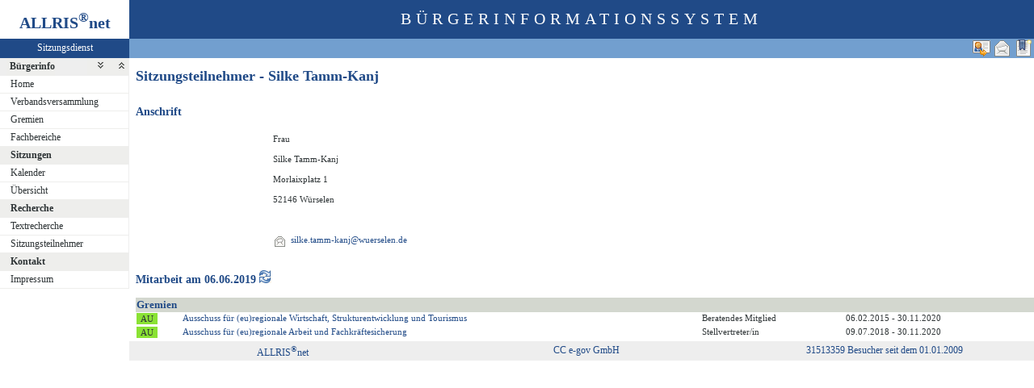

--- FILE ---
content_type: text/html
request_url: https://gremieninfo.regionaachen.de/bi/kp020.asp?KPLFDNR=101&tsDD=6&tsMM=6&tsYYYY=2019&history=switch
body_size: 3192
content:
<?xml version="1.0" encoding="iso-8859-1"?>
<!DOCTYPE html PUBLIC "-//W3C//DTD XHTML 1.0 Transitional//EN" "http://www.w3.org/TR/xhtml1/DTD/xhtml1-transitional.dtd">
<html xmlns="http://www.w3.org/1999/xhtml" xml:lang="de" lang="de">
<head>
	<link rel="stylesheet" href="conf/styles/defaults/styles.css" />
	<meta http-equiv="content-type" content="text/html; charset=iso-8859-1" />
	<title>Sitzungsteilnehmer - Silke Tamm-Kanj</title>
	<meta name="description" content="ALLRIS net Version 3.9.4SP1 (210504m)" />
	<meta name="language" content="de" />
	<meta name="keywords" content="Ratsinformationssystem, Ratsinfo, Sitzungsdienst, ALLRIS" />
	<meta name="classification" content="Government" />
	<meta name="rating" content="Safe For Kids" />
	<link rel="shortcut icon" type="image/x-icon" href="images/ALLRIS.ico" />
	<link rel="stylesheet" href="conf/_styles.css" />
	<link rel="stylesheet" href="conf/opt/alert/_styles.css" />
	<script type="text/javascript" src="opt/scripting/alert.js"></script>
	<meta name="objectID" content="101" />
	<meta name="infoID" content="33.3940003.0" />
</head><body>
<div id="allriscontainer" class="kp020">
<div id="risleft"><div id="rislogo"><p class="topLogo">ALLRIS<sup>&reg;</sup>net</p></div>
<div id="risvari"><p class="topLeft"><a class="topLeft" href="http://www.cc-egov.de" target="_blank" title="ALLRIS&reg;net - derzeit 524 Besucher">Sitzungsdienst</a></p></div>
<div id="riswrap"><div id="rismenu"><ul id="menu">
<li><strong><div style="float: left;padding: 0 0.8em 0 0.65em;"><a href="/bi/kp020.asp?KPLFDNR=101&amp;tsDD=6&amp;tsMM=6&amp;tsYYYY=2019&amp;history=switch&amp;toggleMenu=1" title="Reduzieren">Bürgerinfo</a></div><div style="text-align: right;"><a href="/bi/kp020.asp?KPLFDNR=101&amp;tsDD=6&amp;tsMM=6&amp;tsYYYY=2019&amp;history=switch&amp;toggleMenu=-1" style="display:inline;"><img src="images/expand.gif" alt="Alle erweitern" title="Alle erweitern" /></a><a href="/bi/kp020.asp?KPLFDNR=101&amp;tsDD=6&amp;tsMM=6&amp;tsYYYY=2019&amp;history=switch&amp;toggleMenu=-2" style="display:inline;"><img src="images/collapse.gif" alt="Alle reduzieren" title="Alle reduzieren" /></a></div></strong></li>
<li>
	<ul>
	<li><a href="allris.net.asp" title="Startseite">Home</a></li>
	<li><a href="pa021.asp" title="Verbandsversammlung">Verbandsversammlung</a></li>
	<li><a href="au010.asp" title="Gremien">Gremien</a></li>
	<li><a href="at010.asp" title="Fachbereiche">Fachbereiche</a></li>
	</ul>
</li>
<li><strong><a href="/bi/kp020.asp?KPLFDNR=101&amp;tsDD=6&amp;tsMM=6&amp;tsYYYY=2019&amp;history=switch&amp;toggleMenu=2" title="Reduzieren">Sitzungen</a></strong></li>
<li>
	<ul>
	<li><a href="si010.asp" title="Sitzungstermine aller Gremien">Kalender</a></li>
	<li><a href="si018_a.asp" title="Recherche nach wählbaren Suchkriterien">Übersicht</a></li>
	</ul>
</li>
<li><strong><a href="/bi/kp020.asp?KPLFDNR=101&amp;tsDD=6&amp;tsMM=6&amp;tsYYYY=2019&amp;history=switch&amp;toggleMenu=4" title="Reduzieren">Recherche</a></strong></li>
<li>
	<ul>
	<li><a href="yw040.asp" title="Volltextsuche in Vorlagen, Sitzungen und Beschlüssen">Textrecherche</a></li>
	<li><a href="kp040.asp">Sitzungsteilnehmer</a></li>
	</ul>
</li>
<li><strong><a href="/bi/kp020.asp?KPLFDNR=101&amp;tsDD=6&amp;tsMM=6&amp;tsYYYY=2019&amp;history=switch&amp;toggleMenu=6" title="Reduzieren">Kontakt</a></strong></li>
<li>
	<ul>
	<li><a href="impressum.asp" title="Impressum">Impressum</a></li>
	</ul>
</li>
</ul>
</div></div>
</div>
<div id="risright"><div id="rishead"><p class="topHeadline">Bürgerinformationssystem</p></div>
<div id="risnavi"><ul id="navi_right">
<li><!-- BOOKMARK_LINK --><a href="kp020.asp?KPLFDNR=101" title="Lesezeichen für Sitzungsteilnehmer - Silke Tamm-Kanj" target="_self"><img src="images/bookmark.gif" alt="Lesezeichen für Sitzungsteilnehmer - Silke Tamm-Kanj"  /></a><!-- BOOKMARK_LINK --></li>
<li><a href="mailto:?subject=Ratsinformation:%20Sitzungsteilnehmer%20-%20Silke%20Tamm-Kanj&amp;body=Online-Version%20der%20Seite:%20http://gremieninfo.regionaachen.de/bi/kp020.asp%3FKPLFDNR=101%0D%0A" title="Seite versenden"><img src="images/email_gross.gif" alt="Seite versenden"  /></a></li>
<li><form action="kp020.asp?history=switch" method="post"><input type="image" src="images/adrexp.gif" alt="Adresse im Outlook-kompatiblen Format exportieren" title="Adresse im Outlook-kompatiblen Format exportieren"  /><input type="hidden" name="KPLFDNR" value="101"  /><input type="hidden" name="template" value="vcf"  /><input type="hidden" name="selfAction" value="Adresse exportieren"  /></form></li>
</ul>
</div>
<div id="risname"><h1>Sitzungsteilnehmer - Silke Tamm-Kanj&nbsp;&nbsp;</h1></div>
<div id="risprop"></div>
<div id="rismain"><div id="posOuterLocator"></div><table cellspacing="0" cellpadding="0" border="0">
	<tr>
		<td valign="top" width="50%">
<h3>Anschrift</h3>
<table cellspacing="4" cellpadding="1" border="0">
	<tr>
		<td rowspan="6"><img src="images/kp/kp0.gif" width="150" alt="Silke Tamm-Kanj (Foto fehlt: images/kp/kp101.jpg)" title="Silke Tamm-Kanj"  /></td>
		<td rowspan="6">&nbsp;</td>
		<td class="text4" colspan="4">Frau</td>
	</tr>
	<tr>
		<td class="text4" colspan="4">Silke Tamm-Kanj</td>
	</tr>
	<tr><td class="text4" colspan="4">Morlaixplatz 1</td></tr>
	<tr><td class="text4" colspan="4">52146 Würselen</td></tr>
	<tr><td colspan="4">&nbsp;</td></tr>
	<tr><td class="lb1"><img src="images/email.gif" alt="eMail dstl."  /></td><td class="text4" colspan="3" nowrap="nowrap"><a href="&#77;&#97;&#73;&#108;&#116;&#79;:&#115;&#105;&#108;&#107;&#101;&#46;&#116;&#97;&#109;&#109;&#45;&#107;&#97;&#110;&#106;&#64;&#119;&#117;&#101;&#114;&#115;&#101;&#108;&#101;&#110;&#46;&#100;&#101;" title="Mail an Silke Tamm-Kanj schreiben">&#115;&#105;&#108;&#107;&#101;&#46;&#116;&#97;&#109;&#109;&#45;&#107;&#97;&#110;&#106;&#64;&#119;&#117;&#101;&#114;&#115;&#101;&#108;&#101;&#110;&#46;&#100;&#101;</a></td></tr>
</table>
		</td>
	</tr>
</table>
<form action="kp020.asp?history=true" method="post" style="margin:0"><h3>Mitarbeit am 06.06.2019 <input type="image" src="images/wechsel.gif" title="heute und früher"  /></h3></form>
<table class="tl1" cellspacing="0" cellpadding="1" border="0">
	<tr class="zw1">
		<th colspan="3">Gremien</th>
<td>&nbsp;</td>
<td>&nbsp;</td>
	</tr>
	<tr><td><form action="au020.asp" method="post" style="margin:0"><input type="hidden" name="AULFDNR" value="5"  /><input type="hidden" name="altoption" value="Gremium"  /><input type="hidden" name="tsDD" value="6"  /><input type="hidden" name="tsMM" value="6"  /><input type="hidden" name="tsYYYY" value="2019"  /><input type="hidden" name="history" value="switch"  /><input type="submit" class="il1_au" value="AU" title="Gremium"  /></form></td>		<td class="text1"><a href="au020.asp?AULFDNR=5&amp;altoption=Gremium&amp;tsDD=6&amp;tsMM=6&amp;tsYYYY=2019&amp;history=switch">Ausschuss für (eu)regionale Wirtschaft, Strukturentwicklung und Tourismus</a></td>		<td class="text4">Beratendes  Mitglied&nbsp;</td>		<td class="text4">06.02.2015 - 30.11.2020</td><td>&nbsp;</td>	</tr>	<tr><td><form action="au020.asp" method="post" style="margin:0"><input type="hidden" name="AULFDNR" value="6"  /><input type="hidden" name="altoption" value="Gremium"  /><input type="hidden" name="tsDD" value="6"  /><input type="hidden" name="tsMM" value="6"  /><input type="hidden" name="tsYYYY" value="2019"  /><input type="hidden" name="history" value="switch"  /><input type="submit" class="il1_au" value="AU" title="Gremium"  /></form></td>		<td class="text1"><a href="au020.asp?AULFDNR=6&amp;altoption=Gremium&amp;tsDD=6&amp;tsMM=6&amp;tsYYYY=2019&amp;history=switch">Ausschuss für (eu)regionale Arbeit und Fachkräftesicherung</a></td>		<td class="text4">Stellvertreter/in&nbsp;</td>		<td class="text4">09.07.2018 - 30.11.2020</td><td>&nbsp;</td>	</tr>
</table>
</div>
<div id="risfoot"><div id="foot_right"><p><a href="#" title="Besucher seit dem 01.01.2009">31513359 Besucher seit dem 01.01.2009</a></p></div>
<div id="foot_center" ><p><a href="http://www.cc-egov.de/sitzungsdienst.htm" target="_blank" title="Mehr zum Thema Sitzungsdienst">CC e-gov GmbH</a></p></div><div id="foot_left" ><p><a href="http://www.cc-egov.de/referenzen.htm" target="_blank" title="ALLRIS&reg;net-Referenzen">ALLRIS<sup>&reg;</sup>net</a></p></div></div>
</div>
</div>
</body>
</html>
